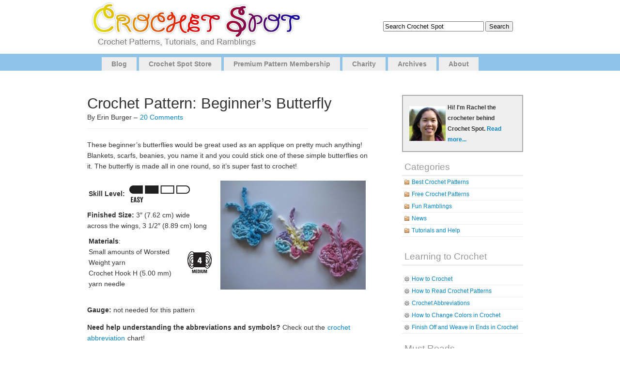

--- FILE ---
content_type: text/html; charset=UTF-8
request_url: https://www.crochetspot.com/crochet-pattern-beginners-butterfly/?replytocom=141260
body_size: 13465
content:
<!DOCTYPE html PUBLIC "-//W3C//DTD XHTML 1.0 Transitional//EN" "http://www.w3.org/TR/xhtml1/DTD/xhtml1-transitional.dtd">
<html xmlns="http://www.w3.org/1999/xhtml" lang="en-US">

<head profile="http://gmpg.org/xfn/11">
<meta http-equiv="Content-Type" content="text/html; charset=UTF-8" />

<title>Crochet Spot  &raquo; Blog Archive   &raquo; Crochet Pattern: Beginner&#8217;s Butterfly - Crochet Patterns, Tutorials and News </title>

<link rel="alternate" type="application/rss+xml" title="Crochet Spot RSS Feed" href="https://www.crochetspot.com/feed/" />
<link rel="pingback" href="https://www.crochetspot.com/xmlrpc.php" />
<script type="text/javascript" src="https://www.crochetspot.com/wp-content/themes/simplex/includes/js/suckerfish.js"></script>
<!--[if lt IE 7]>
    <script src="http://ie7-js.googlecode.com/svn/version/2.0(beta3)/IE7.js" type="text/javascript"></script>
<![endif]--> 
<link rel="stylesheet" href="https://www.crochetspot.com/wp-content/themes/simplex/style.css" type="text/css" media="screen" />

<link rel="stylesheet" href="https://www.crochetspot.com/wp-content/themes/simplex/print.css" type="text/css" media="print" />

<meta name='robots' content='max-image-preview:large, noindex, follow' />
<link rel="alternate" type="application/rss+xml" title="Crochet Spot &raquo; Crochet Pattern: Beginner&#8217;s Butterfly Comments Feed" href="https://www.crochetspot.com/crochet-pattern-beginners-butterfly/feed/" />
<script type="text/javascript">
window._wpemojiSettings = {"baseUrl":"https:\/\/s.w.org\/images\/core\/emoji\/14.0.0\/72x72\/","ext":".png","svgUrl":"https:\/\/s.w.org\/images\/core\/emoji\/14.0.0\/svg\/","svgExt":".svg","source":{"concatemoji":"https:\/\/www.crochetspot.com\/wp-includes\/js\/wp-emoji-release.min.js?ver=6.2.3"}};
/*! This file is auto-generated */
!function(e,a,t){var n,r,o,i=a.createElement("canvas"),p=i.getContext&&i.getContext("2d");function s(e,t){p.clearRect(0,0,i.width,i.height),p.fillText(e,0,0);e=i.toDataURL();return p.clearRect(0,0,i.width,i.height),p.fillText(t,0,0),e===i.toDataURL()}function c(e){var t=a.createElement("script");t.src=e,t.defer=t.type="text/javascript",a.getElementsByTagName("head")[0].appendChild(t)}for(o=Array("flag","emoji"),t.supports={everything:!0,everythingExceptFlag:!0},r=0;r<o.length;r++)t.supports[o[r]]=function(e){if(p&&p.fillText)switch(p.textBaseline="top",p.font="600 32px Arial",e){case"flag":return s("\ud83c\udff3\ufe0f\u200d\u26a7\ufe0f","\ud83c\udff3\ufe0f\u200b\u26a7\ufe0f")?!1:!s("\ud83c\uddfa\ud83c\uddf3","\ud83c\uddfa\u200b\ud83c\uddf3")&&!s("\ud83c\udff4\udb40\udc67\udb40\udc62\udb40\udc65\udb40\udc6e\udb40\udc67\udb40\udc7f","\ud83c\udff4\u200b\udb40\udc67\u200b\udb40\udc62\u200b\udb40\udc65\u200b\udb40\udc6e\u200b\udb40\udc67\u200b\udb40\udc7f");case"emoji":return!s("\ud83e\udef1\ud83c\udffb\u200d\ud83e\udef2\ud83c\udfff","\ud83e\udef1\ud83c\udffb\u200b\ud83e\udef2\ud83c\udfff")}return!1}(o[r]),t.supports.everything=t.supports.everything&&t.supports[o[r]],"flag"!==o[r]&&(t.supports.everythingExceptFlag=t.supports.everythingExceptFlag&&t.supports[o[r]]);t.supports.everythingExceptFlag=t.supports.everythingExceptFlag&&!t.supports.flag,t.DOMReady=!1,t.readyCallback=function(){t.DOMReady=!0},t.supports.everything||(n=function(){t.readyCallback()},a.addEventListener?(a.addEventListener("DOMContentLoaded",n,!1),e.addEventListener("load",n,!1)):(e.attachEvent("onload",n),a.attachEvent("onreadystatechange",function(){"complete"===a.readyState&&t.readyCallback()})),(e=t.source||{}).concatemoji?c(e.concatemoji):e.wpemoji&&e.twemoji&&(c(e.twemoji),c(e.wpemoji)))}(window,document,window._wpemojiSettings);
</script>
<style type="text/css">
img.wp-smiley,
img.emoji {
	display: inline !important;
	border: none !important;
	box-shadow: none !important;
	height: 1em !important;
	width: 1em !important;
	margin: 0 0.07em !important;
	vertical-align: -0.1em !important;
	background: none !important;
	padding: 0 !important;
}
</style>
	<link rel='stylesheet' id='wp-block-library-css' href='https://www.crochetspot.com/wp-includes/css/dist/block-library/style.min.css?ver=6.2.3' type='text/css' media='all' />
<link rel='stylesheet' id='classic-theme-styles-css' href='https://www.crochetspot.com/wp-includes/css/classic-themes.min.css?ver=6.2.3' type='text/css' media='all' />
<style id='global-styles-inline-css' type='text/css'>
body{--wp--preset--color--black: #000000;--wp--preset--color--cyan-bluish-gray: #abb8c3;--wp--preset--color--white: #ffffff;--wp--preset--color--pale-pink: #f78da7;--wp--preset--color--vivid-red: #cf2e2e;--wp--preset--color--luminous-vivid-orange: #ff6900;--wp--preset--color--luminous-vivid-amber: #fcb900;--wp--preset--color--light-green-cyan: #7bdcb5;--wp--preset--color--vivid-green-cyan: #00d084;--wp--preset--color--pale-cyan-blue: #8ed1fc;--wp--preset--color--vivid-cyan-blue: #0693e3;--wp--preset--color--vivid-purple: #9b51e0;--wp--preset--gradient--vivid-cyan-blue-to-vivid-purple: linear-gradient(135deg,rgba(6,147,227,1) 0%,rgb(155,81,224) 100%);--wp--preset--gradient--light-green-cyan-to-vivid-green-cyan: linear-gradient(135deg,rgb(122,220,180) 0%,rgb(0,208,130) 100%);--wp--preset--gradient--luminous-vivid-amber-to-luminous-vivid-orange: linear-gradient(135deg,rgba(252,185,0,1) 0%,rgba(255,105,0,1) 100%);--wp--preset--gradient--luminous-vivid-orange-to-vivid-red: linear-gradient(135deg,rgba(255,105,0,1) 0%,rgb(207,46,46) 100%);--wp--preset--gradient--very-light-gray-to-cyan-bluish-gray: linear-gradient(135deg,rgb(238,238,238) 0%,rgb(169,184,195) 100%);--wp--preset--gradient--cool-to-warm-spectrum: linear-gradient(135deg,rgb(74,234,220) 0%,rgb(151,120,209) 20%,rgb(207,42,186) 40%,rgb(238,44,130) 60%,rgb(251,105,98) 80%,rgb(254,248,76) 100%);--wp--preset--gradient--blush-light-purple: linear-gradient(135deg,rgb(255,206,236) 0%,rgb(152,150,240) 100%);--wp--preset--gradient--blush-bordeaux: linear-gradient(135deg,rgb(254,205,165) 0%,rgb(254,45,45) 50%,rgb(107,0,62) 100%);--wp--preset--gradient--luminous-dusk: linear-gradient(135deg,rgb(255,203,112) 0%,rgb(199,81,192) 50%,rgb(65,88,208) 100%);--wp--preset--gradient--pale-ocean: linear-gradient(135deg,rgb(255,245,203) 0%,rgb(182,227,212) 50%,rgb(51,167,181) 100%);--wp--preset--gradient--electric-grass: linear-gradient(135deg,rgb(202,248,128) 0%,rgb(113,206,126) 100%);--wp--preset--gradient--midnight: linear-gradient(135deg,rgb(2,3,129) 0%,rgb(40,116,252) 100%);--wp--preset--duotone--dark-grayscale: url('#wp-duotone-dark-grayscale');--wp--preset--duotone--grayscale: url('#wp-duotone-grayscale');--wp--preset--duotone--purple-yellow: url('#wp-duotone-purple-yellow');--wp--preset--duotone--blue-red: url('#wp-duotone-blue-red');--wp--preset--duotone--midnight: url('#wp-duotone-midnight');--wp--preset--duotone--magenta-yellow: url('#wp-duotone-magenta-yellow');--wp--preset--duotone--purple-green: url('#wp-duotone-purple-green');--wp--preset--duotone--blue-orange: url('#wp-duotone-blue-orange');--wp--preset--font-size--small: 13px;--wp--preset--font-size--medium: 20px;--wp--preset--font-size--large: 36px;--wp--preset--font-size--x-large: 42px;--wp--preset--spacing--20: 0.44rem;--wp--preset--spacing--30: 0.67rem;--wp--preset--spacing--40: 1rem;--wp--preset--spacing--50: 1.5rem;--wp--preset--spacing--60: 2.25rem;--wp--preset--spacing--70: 3.38rem;--wp--preset--spacing--80: 5.06rem;--wp--preset--shadow--natural: 6px 6px 9px rgba(0, 0, 0, 0.2);--wp--preset--shadow--deep: 12px 12px 50px rgba(0, 0, 0, 0.4);--wp--preset--shadow--sharp: 6px 6px 0px rgba(0, 0, 0, 0.2);--wp--preset--shadow--outlined: 6px 6px 0px -3px rgba(255, 255, 255, 1), 6px 6px rgba(0, 0, 0, 1);--wp--preset--shadow--crisp: 6px 6px 0px rgba(0, 0, 0, 1);}:where(.is-layout-flex){gap: 0.5em;}body .is-layout-flow > .alignleft{float: left;margin-inline-start: 0;margin-inline-end: 2em;}body .is-layout-flow > .alignright{float: right;margin-inline-start: 2em;margin-inline-end: 0;}body .is-layout-flow > .aligncenter{margin-left: auto !important;margin-right: auto !important;}body .is-layout-constrained > .alignleft{float: left;margin-inline-start: 0;margin-inline-end: 2em;}body .is-layout-constrained > .alignright{float: right;margin-inline-start: 2em;margin-inline-end: 0;}body .is-layout-constrained > .aligncenter{margin-left: auto !important;margin-right: auto !important;}body .is-layout-constrained > :where(:not(.alignleft):not(.alignright):not(.alignfull)){max-width: var(--wp--style--global--content-size);margin-left: auto !important;margin-right: auto !important;}body .is-layout-constrained > .alignwide{max-width: var(--wp--style--global--wide-size);}body .is-layout-flex{display: flex;}body .is-layout-flex{flex-wrap: wrap;align-items: center;}body .is-layout-flex > *{margin: 0;}:where(.wp-block-columns.is-layout-flex){gap: 2em;}.has-black-color{color: var(--wp--preset--color--black) !important;}.has-cyan-bluish-gray-color{color: var(--wp--preset--color--cyan-bluish-gray) !important;}.has-white-color{color: var(--wp--preset--color--white) !important;}.has-pale-pink-color{color: var(--wp--preset--color--pale-pink) !important;}.has-vivid-red-color{color: var(--wp--preset--color--vivid-red) !important;}.has-luminous-vivid-orange-color{color: var(--wp--preset--color--luminous-vivid-orange) !important;}.has-luminous-vivid-amber-color{color: var(--wp--preset--color--luminous-vivid-amber) !important;}.has-light-green-cyan-color{color: var(--wp--preset--color--light-green-cyan) !important;}.has-vivid-green-cyan-color{color: var(--wp--preset--color--vivid-green-cyan) !important;}.has-pale-cyan-blue-color{color: var(--wp--preset--color--pale-cyan-blue) !important;}.has-vivid-cyan-blue-color{color: var(--wp--preset--color--vivid-cyan-blue) !important;}.has-vivid-purple-color{color: var(--wp--preset--color--vivid-purple) !important;}.has-black-background-color{background-color: var(--wp--preset--color--black) !important;}.has-cyan-bluish-gray-background-color{background-color: var(--wp--preset--color--cyan-bluish-gray) !important;}.has-white-background-color{background-color: var(--wp--preset--color--white) !important;}.has-pale-pink-background-color{background-color: var(--wp--preset--color--pale-pink) !important;}.has-vivid-red-background-color{background-color: var(--wp--preset--color--vivid-red) !important;}.has-luminous-vivid-orange-background-color{background-color: var(--wp--preset--color--luminous-vivid-orange) !important;}.has-luminous-vivid-amber-background-color{background-color: var(--wp--preset--color--luminous-vivid-amber) !important;}.has-light-green-cyan-background-color{background-color: var(--wp--preset--color--light-green-cyan) !important;}.has-vivid-green-cyan-background-color{background-color: var(--wp--preset--color--vivid-green-cyan) !important;}.has-pale-cyan-blue-background-color{background-color: var(--wp--preset--color--pale-cyan-blue) !important;}.has-vivid-cyan-blue-background-color{background-color: var(--wp--preset--color--vivid-cyan-blue) !important;}.has-vivid-purple-background-color{background-color: var(--wp--preset--color--vivid-purple) !important;}.has-black-border-color{border-color: var(--wp--preset--color--black) !important;}.has-cyan-bluish-gray-border-color{border-color: var(--wp--preset--color--cyan-bluish-gray) !important;}.has-white-border-color{border-color: var(--wp--preset--color--white) !important;}.has-pale-pink-border-color{border-color: var(--wp--preset--color--pale-pink) !important;}.has-vivid-red-border-color{border-color: var(--wp--preset--color--vivid-red) !important;}.has-luminous-vivid-orange-border-color{border-color: var(--wp--preset--color--luminous-vivid-orange) !important;}.has-luminous-vivid-amber-border-color{border-color: var(--wp--preset--color--luminous-vivid-amber) !important;}.has-light-green-cyan-border-color{border-color: var(--wp--preset--color--light-green-cyan) !important;}.has-vivid-green-cyan-border-color{border-color: var(--wp--preset--color--vivid-green-cyan) !important;}.has-pale-cyan-blue-border-color{border-color: var(--wp--preset--color--pale-cyan-blue) !important;}.has-vivid-cyan-blue-border-color{border-color: var(--wp--preset--color--vivid-cyan-blue) !important;}.has-vivid-purple-border-color{border-color: var(--wp--preset--color--vivid-purple) !important;}.has-vivid-cyan-blue-to-vivid-purple-gradient-background{background: var(--wp--preset--gradient--vivid-cyan-blue-to-vivid-purple) !important;}.has-light-green-cyan-to-vivid-green-cyan-gradient-background{background: var(--wp--preset--gradient--light-green-cyan-to-vivid-green-cyan) !important;}.has-luminous-vivid-amber-to-luminous-vivid-orange-gradient-background{background: var(--wp--preset--gradient--luminous-vivid-amber-to-luminous-vivid-orange) !important;}.has-luminous-vivid-orange-to-vivid-red-gradient-background{background: var(--wp--preset--gradient--luminous-vivid-orange-to-vivid-red) !important;}.has-very-light-gray-to-cyan-bluish-gray-gradient-background{background: var(--wp--preset--gradient--very-light-gray-to-cyan-bluish-gray) !important;}.has-cool-to-warm-spectrum-gradient-background{background: var(--wp--preset--gradient--cool-to-warm-spectrum) !important;}.has-blush-light-purple-gradient-background{background: var(--wp--preset--gradient--blush-light-purple) !important;}.has-blush-bordeaux-gradient-background{background: var(--wp--preset--gradient--blush-bordeaux) !important;}.has-luminous-dusk-gradient-background{background: var(--wp--preset--gradient--luminous-dusk) !important;}.has-pale-ocean-gradient-background{background: var(--wp--preset--gradient--pale-ocean) !important;}.has-electric-grass-gradient-background{background: var(--wp--preset--gradient--electric-grass) !important;}.has-midnight-gradient-background{background: var(--wp--preset--gradient--midnight) !important;}.has-small-font-size{font-size: var(--wp--preset--font-size--small) !important;}.has-medium-font-size{font-size: var(--wp--preset--font-size--medium) !important;}.has-large-font-size{font-size: var(--wp--preset--font-size--large) !important;}.has-x-large-font-size{font-size: var(--wp--preset--font-size--x-large) !important;}
.wp-block-navigation a:where(:not(.wp-element-button)){color: inherit;}
:where(.wp-block-columns.is-layout-flex){gap: 2em;}
.wp-block-pullquote{font-size: 1.5em;line-height: 1.6;}
</style>
<link rel='stylesheet' id='st-widget-css' href='https://www.crochetspot.com/wp-content/plugins/share-this/css/style.css?ver=6.2.3' type='text/css' media='all' />
<script type='text/javascript' src='https://www.crochetspot.com/wp-includes/js/jquery/jquery.min.js?ver=3.6.4' id='jquery-core-js'></script>
<script type='text/javascript' src='https://www.crochetspot.com/wp-includes/js/jquery/jquery-migrate.min.js?ver=3.4.0' id='jquery-migrate-js'></script>
<link rel="https://api.w.org/" href="https://www.crochetspot.com/wp-json/" /><link rel="alternate" type="application/json" href="https://www.crochetspot.com/wp-json/wp/v2/posts/10531" /><link rel="EditURI" type="application/rsd+xml" title="RSD" href="https://www.crochetspot.com/xmlrpc.php?rsd" />
<link rel="wlwmanifest" type="application/wlwmanifest+xml" href="https://www.crochetspot.com/wp-includes/wlwmanifest.xml" />
<meta name="generator" content="WordPress 6.2.3" />
<link rel="canonical" href="https://www.crochetspot.com/crochet-pattern-beginners-butterfly/" />
<link rel='shortlink' href='https://www.crochetspot.com/?p=10531' />
<link rel="alternate" type="application/json+oembed" href="https://www.crochetspot.com/wp-json/oembed/1.0/embed?url=https%3A%2F%2Fwww.crochetspot.com%2Fcrochet-pattern-beginners-butterfly%2F" />
<link rel="alternate" type="text/xml+oembed" href="https://www.crochetspot.com/wp-json/oembed/1.0/embed?url=https%3A%2F%2Fwww.crochetspot.com%2Fcrochet-pattern-beginners-butterfly%2F&#038;format=xml" />
<script charset="utf-8" type="text/javascript">var switchTo5x=false;</script>
<script charset="utf-8" type="text/javascript" id="st_insights_js" src="https://ws.sharethis.com/button/buttons.js?publisher=wp.af1bd881-2dd8-4c47-9e4b-ccc39bb6c099&amp;product=sharethis-wordpress"></script>
<script charset="utf-8" type="text/javascript">stLight.options({"publisher":"wp.af1bd881-2dd8-4c47-9e4b-ccc39bb6c099"});var st_type="wordpress4.7.4";</script>
<link href="https://www.crochetspot.com/wp-content/themes/simplex/css/default.css" rel="stylesheet" type="text/css" />

	<!-- Clean Archives Reloaded v3.2.0 | http://www.viper007bond.com/wordpress-plugins/clean-archives-reloaded/ -->
	<style type="text/css">.car-collapse .car-yearmonth { cursor: s-resize; } </style>
	<script type="text/javascript">
		/* <![CDATA[ */
			jQuery(document).ready(function() {
				jQuery('.car-collapse').find('.car-monthlisting').hide();
				jQuery('.car-collapse').find('.car-monthlisting:first').show();
				jQuery('.car-collapse').find('.car-yearmonth').click(function() {
					jQuery(this).next('ul').slideToggle('fast');
				});
				jQuery('.car-collapse').find('.car-toggler').click(function() {
					if ( 'Expand All' == jQuery(this).text() ) {
						jQuery(this).parent('.car-container').find('.car-monthlisting').show();
						jQuery(this).text('Collapse All');
					}
					else {
						jQuery(this).parent('.car-container').find('.car-monthlisting').hide();
						jQuery(this).text('Expand All');
					}
					return false;
				});
			});
		/* ]]> */
	</script>

<!--[if lte IE 7]>
<link rel="stylesheet" type="text/css" href="https://www.crochetspot.com/wp-content/themes/simplex/ie.css" />
<![endif]-->
</head>
<body>


<div id="page">
<div id="header">

<table width="960" align="center" cellpadding="0" cellspacing="0"><tr><td>
	<div id="headerimg">		
        <a href="https://www.crochetspot.com/"><img src="/images/header.jpg" border="0" style="padding-left:25px"> </a>
<h1><a href="https://www.crochetspot.com/"></a></h1>

        <span class="description"></span>        
        <div id="searchdiv"></div>        
	</div>
</td><td align="center">


<form method="get" id="searchform" action="https://www.crochetspot.com/">
<label class="hidden" for="s">Search for:</label>
<div><input type="text" value="Search Crochet Spot" name="s" style="width:200px;" onfocus="if (this.value=='Search Crochet Spot') {this.value='';}" onblur="if (this.value=='') {this.value=='Search Crochet Spot'}"/>
<input type="submit"  value="Search" />
</div>
</form>


</td></tr></table>


</div>

<div id="pagemenu">
    <ul id="page-list"  class="clearfix">
<li class="page_item page-item-2"><a href="//www.crochetspot.com" title="Blog">Blog</a></li>
<li class="page_item page-item-2"><a href="//www.crochetspot.com/store/" title="Crochet Spot Store">Crochet Spot Store</a></li>
<li class="page_item page-item-2"><a href="//www.crochetspot.com/premium-pattern-membership/" title="Premium Pattern Membership">Premium Pattern Membership</a></li>
<li class="page_item page-item-2"><a href="//www.crochetspot.com/charity/" title="Charity">Charity</a></li>
<li class="page_item page-item-2"><a href="//www.crochetspot.com/archives/" title="Charity">Archives</a></li>
<li class="page_item page-item-2"><a href="//www.crochetspot.com/about/" title="About">About</a></li>
</ul>    
</div>


<hr /><div id="main">
	<div id="content" class="narrowcolumn">

	
		<div class="post" id="post-10531">
			<h2>Crochet Pattern: Beginner&#8217;s Butterfly</h2>
By Erin Burger &ndash; <a href="https://www.crochetspot.com/crochet-pattern-beginners-butterfly/#comments">20 Comments</a>  

			<div class="entry">
				<p>These beginner&#8217;s butterflies would be great used as an applique on pretty much anything! Blankets, scarfs, beanies, you name it and you could stick one of these simple butterflies on it.  The butterfly is made all in one round, so it&#8217;s super fast to crochet!</p>
<p><img decoding="async" src="//www.crochetspot.com/wp-content/uploads/2011/04/053-300x225.jpg" alt="" title="Beginner&#039;s Butterfly" width="300" height="225" class="alignright size-medium wp-image-10533" srcset="https://www.crochetspot.com/wp-content/uploads/2011/04/053-300x225.jpg 300w, https://www.crochetspot.com/wp-content/uploads/2011/04/053-1024x768.jpg 1024w, https://www.crochetspot.com/wp-content/uploads/2011/04/053.jpg 1600w" sizes="(max-width: 300px) 100vw, 300px" /></p>
<table border="0">
<tbody>
<tr>
<td><strong>Skill Level: </strong></td>
<td width="130"><img decoding="async" loading="lazy" class="aligncenter" src="//www.crochetspot.com/wp-content/uploads/2009/02/02-easysmall.jpg" alt="crochet skill level intermediate" width="125" height="35" /></td>
</tr>
</tbody>
</table>
<p><strong>Finished Size:</strong> 3&#8243; (7.62 cm) wide across the wings, 3 1/2&#8243; (8.89 cm) long </p>
<table border="0">
<tbody>
<tr>
<td><strong>Materials</strong>:<br />
Small amounts of Worsted Weight yarn<br />
Crochet Hook H (5.00 mm)<br />
yarn needle</td>
<td width="50"><img decoding="async" loading="lazy" class="alignnone size-full wp-image-84" src="//www.crochetspot.com/wp-content/uploads/2009/04/4-mediumsmall.jpg" alt="" width="50" height="45" /></td>
</tr>
</tbody>
</table>
<p><span id="more-10531"></span><br />
<strong>Gauge:</strong> not needed for this pattern</p>
<p><strong>Need help understanding the abbreviations and symbols? </strong>Check out the <a href="//www.crochetspot.com/crochet-abbreviations/" target="_blank">crochet abbreviation</a> chart! <strong> </strong></p>
<p><strong>Crochet Pattern:</strong> Beginner&#8217;s Butterfly</p>
<p>Make 2</p>
<p>Round 1: ch 4, join with sl sl to first ch to form ring, ch 3, 3 tr into ring, ch 3, sl st into ring, ch 2, 2 dc into ring, ch 2, sl st into ring, sc in next st from hook and in next 4 sts up center of butterfly, ch 5, break off.</p>
<p>Finishing: Holding the two wings together whip stitch (see <a href="//www.crochetspot.com/how-to-whip-stitch-in-crochet/">How to Whip stitch in Crochet</a> for more info) them together starting at the bottom and ending before<br />
the &#8216;antennae&#8217; begins.</p>
<p>Have any questions or comments on this pattern? Please comment away! </p>
<p class="no-break"><span class='st_fblike_large' st_title='Crochet Pattern: Beginner&#8217;s Butterfly' st_url='https://www.crochetspot.com/crochet-pattern-beginners-butterfly/'></span><span class='st_facebook_large' st_title='Crochet Pattern: Beginner&#8217;s Butterfly' st_url='https://www.crochetspot.com/crochet-pattern-beginners-butterfly/'></span><span st_via='CrochetSpot' st_username='CrochetSpot' class='st_twitter_large' st_title='Crochet Pattern: Beginner&#8217;s Butterfly' st_url='https://www.crochetspot.com/crochet-pattern-beginners-butterfly/'></span><span class='st_pinterest_large' st_title='Crochet Pattern: Beginner&#8217;s Butterfly' st_url='https://www.crochetspot.com/crochet-pattern-beginners-butterfly/'></span><span class='st_email_large' st_title='Crochet Pattern: Beginner&#8217;s Butterfly' st_url='https://www.crochetspot.com/crochet-pattern-beginners-butterfly/'></span><span class='st_print_large' st_title='Crochet Pattern: Beginner&#8217;s Butterfly' st_url='https://www.crochetspot.com/crochet-pattern-beginners-butterfly/'></span></p>
								
				<p class="postmetadata2">
					<small>
						This entry was posted
												on Thursday, April 21st, 2011 at 1:00 PM by Erin Burger						and is filed under <a href="https://www.crochetspot.com/category/free-crochet-patterns/" rel="category tag">Free Crochet Patterns</a>.
						You can follow any responses to this entry through the <a href="https://www.crochetspot.com/crochet-pattern-beginners-butterfly/feed/">RSS 2.0</a> feed.

													You can <a href="#respond">leave a response</a>, or <a href="https://www.crochetspot.com/crochet-pattern-beginners-butterfly/trackback/" rel="trackback">trackback</a> from your own site.

						
					</small>
				</p>

			</div>
            
		</div>
        <h3>Similar Posts</h3>
<ul><li><a href="https://www.crochetspot.com/crochet-pattern-butterfly-net-wristers/" rel="bookmark" title="April 17, 2012">Crochet Pattern: Butterfly Net Wristers</a></li>

<li><a href="https://www.crochetspot.com/crochet-pattern-gracie-the-butterfly/" rel="bookmark" title="December 1, 2013">Crochet Pattern: Gracie the Butterfly</a></li>

<li><a href="https://www.crochetspot.com/crochet-pattern-longing-for-spring-doily/" rel="bookmark" title="February 13, 2011">Crochet Pattern: Longing for Spring Doily</a></li>

<li><a href="https://www.crochetspot.com/crochet-pattern-butterfly/" rel="bookmark" title="March 27, 2012">Crochet Pattern: Butterfly</a></li>

<li><a href="https://www.crochetspot.com/crochet-pattern-bow-tie-quilt-block/" rel="bookmark" title="April 5, 2012">Crochet Pattern: Bow Tie Quilt Block</a></li>
</ul><!-- Similar Posts took 47.164 ms -->
	
<!-- You can start editing here. -->

	<h3 id="comments">20 Comments</h3>

	<ol class="commentlist">
			<li class="comment even thread-even depth-1 parent" id="comment-141162">
				<div id="div-comment-141162" class="comment-body">
				<div class="comment-author vcard">
			<img alt='' src='https://secure.gravatar.com/avatar/ad7c097236398b39552a878e2bb1d049?s=32&#038;d=mm&#038;r=g' srcset='https://secure.gravatar.com/avatar/ad7c097236398b39552a878e2bb1d049?s=64&#038;d=mm&#038;r=g 2x' class='avatar avatar-32 photo' height='32' width='32' loading='lazy' decoding='async'/>			<cite class="fn">Gina</cite> <span class="says">says:</span>		</div>
		
		<div class="comment-meta commentmetadata">
			<a href="https://www.crochetspot.com/crochet-pattern-beginners-butterfly/#comment-141162">April 21, 2011 at 1:54 PM</a>		</div>

		<p>How do u do a tr stitch?</p>

		<div class="reply"><a rel='nofollow' class='comment-reply-link' href='https://www.crochetspot.com/crochet-pattern-beginners-butterfly/?replytocom=141162#respond' data-commentid="141162" data-postid="10531" data-belowelement="div-comment-141162" data-respondelement="respond" data-replyto="Reply to Gina" aria-label='Reply to Gina'>Reply</a></div>
				</div>
				<ul class="children">
		<li class="comment byuser comment-author-admin odd alt depth-2" id="comment-141260">
				<div id="div-comment-141260" class="comment-body">
				<div class="comment-author vcard">
			<img alt='' src='https://secure.gravatar.com/avatar/e66a3891769a663f17dd805f0a99d2d8?s=32&#038;d=mm&#038;r=g' srcset='https://secure.gravatar.com/avatar/e66a3891769a663f17dd805f0a99d2d8?s=64&#038;d=mm&#038;r=g 2x' class='avatar avatar-32 photo' height='32' width='32' loading='lazy' decoding='async'/>			<cite class="fn"><a href="http://crochetspot.com" class="url" rel="ugc external nofollow">Rachel</a></cite> <span class="says">says:</span>		</div>
		
		<div class="comment-meta commentmetadata">
			<a href="https://www.crochetspot.com/crochet-pattern-beginners-butterfly/#comment-141260">April 21, 2011 at 4:49 PM</a>		</div>

		<p>Gina, here&#8217;s a link to the tutorial: <a href="https://www.crochetspot.com/how-to-crochet-treble-crochet-stitches-tr/" rel="nofollow">How to Crochet: Treble Crochet Stitches (tr)</a></p>

		<div class="reply"><a rel='nofollow' class='comment-reply-link' href='https://www.crochetspot.com/crochet-pattern-beginners-butterfly/?replytocom=141260#respond' data-commentid="141260" data-postid="10531" data-belowelement="div-comment-141260" data-respondelement="respond" data-replyto="Reply to Rachel" aria-label='Reply to Rachel'>Reply</a></div>
				</div>
				</li><!-- #comment-## -->
</ul><!-- .children -->
</li><!-- #comment-## -->
		<li class="comment even thread-odd thread-alt depth-1" id="comment-141312">
				<div id="div-comment-141312" class="comment-body">
				<div class="comment-author vcard">
			<img alt='' src='https://secure.gravatar.com/avatar/2df20daa214f679669105bdeeca607d2?s=32&#038;d=mm&#038;r=g' srcset='https://secure.gravatar.com/avatar/2df20daa214f679669105bdeeca607d2?s=64&#038;d=mm&#038;r=g 2x' class='avatar avatar-32 photo' height='32' width='32' loading='lazy' decoding='async'/>			<cite class="fn"><a href="https://sosaje.blogspot.com" class="url" rel="ugc external nofollow">SoSaje</a></cite> <span class="says">says:</span>		</div>
		
		<div class="comment-meta commentmetadata">
			<a href="https://www.crochetspot.com/crochet-pattern-beginners-butterfly/#comment-141312">April 21, 2011 at 6:07 PM</a>		</div>

		<p>Cute!!!!  I&#8217;m working on a baby blanket that I wasn&#8217;t just super-in-love with.  Kinda bland and blah &#8230; no more!!!  🙂</p>

		<div class="reply"><a rel='nofollow' class='comment-reply-link' href='https://www.crochetspot.com/crochet-pattern-beginners-butterfly/?replytocom=141312#respond' data-commentid="141312" data-postid="10531" data-belowelement="div-comment-141312" data-respondelement="respond" data-replyto="Reply to SoSaje" aria-label='Reply to SoSaje'>Reply</a></div>
				</div>
				</li><!-- #comment-## -->
		<li class="comment odd alt thread-even depth-1" id="comment-141362">
				<div id="div-comment-141362" class="comment-body">
				<div class="comment-author vcard">
			<img alt='' src='https://secure.gravatar.com/avatar/a58f730aba7f29b8573fa8250ed5fe34?s=32&#038;d=mm&#038;r=g' srcset='https://secure.gravatar.com/avatar/a58f730aba7f29b8573fa8250ed5fe34?s=64&#038;d=mm&#038;r=g 2x' class='avatar avatar-32 photo' height='32' width='32' loading='lazy' decoding='async'/>			<cite class="fn">Jess</cite> <span class="says">says:</span>		</div>
		
		<div class="comment-meta commentmetadata">
			<a href="https://www.crochetspot.com/crochet-pattern-beginners-butterfly/#comment-141362">April 21, 2011 at 8:01 PM</a>		</div>

		<p>aaw so cute&#8230;I haven&#8217;t really been crocheting a lot I have so many unfinished projects and work in progress&#8217;s just can&#8217;t seem to finish 🙁 saddens me.</p>

		<div class="reply"><a rel='nofollow' class='comment-reply-link' href='https://www.crochetspot.com/crochet-pattern-beginners-butterfly/?replytocom=141362#respond' data-commentid="141362" data-postid="10531" data-belowelement="div-comment-141362" data-respondelement="respond" data-replyto="Reply to Jess" aria-label='Reply to Jess'>Reply</a></div>
				</div>
				</li><!-- #comment-## -->
		<li class="comment even thread-odd thread-alt depth-1" id="comment-141378">
				<div id="div-comment-141378" class="comment-body">
				<div class="comment-author vcard">
			<img alt='' src='https://secure.gravatar.com/avatar/979d6b445cbcaea6e2794fbb4c3a9217?s=32&#038;d=mm&#038;r=g' srcset='https://secure.gravatar.com/avatar/979d6b445cbcaea6e2794fbb4c3a9217?s=64&#038;d=mm&#038;r=g 2x' class='avatar avatar-32 photo' height='32' width='32' loading='lazy' decoding='async'/>			<cite class="fn"><a href="https://lorianns-crochet-and-tatting-etc-blog.blogspot.com/" class="url" rel="ugc external nofollow">Lori</a></cite> <span class="says">says:</span>		</div>
		
		<div class="comment-meta commentmetadata">
			<a href="https://www.crochetspot.com/crochet-pattern-beginners-butterfly/#comment-141378">April 21, 2011 at 8:44 PM</a>		</div>

		<p>How adorable!  Thank you, Rachel!</p>

		<div class="reply"><a rel='nofollow' class='comment-reply-link' href='https://www.crochetspot.com/crochet-pattern-beginners-butterfly/?replytocom=141378#respond' data-commentid="141378" data-postid="10531" data-belowelement="div-comment-141378" data-respondelement="respond" data-replyto="Reply to Lori" aria-label='Reply to Lori'>Reply</a></div>
				</div>
				</li><!-- #comment-## -->
		<li class="comment odd alt thread-even depth-1" id="comment-141473">
				<div id="div-comment-141473" class="comment-body">
				<div class="comment-author vcard">
			<img alt='' src='https://secure.gravatar.com/avatar/29a26bc5e93f685c16e3880e8664fac5?s=32&#038;d=mm&#038;r=g' srcset='https://secure.gravatar.com/avatar/29a26bc5e93f685c16e3880e8664fac5?s=64&#038;d=mm&#038;r=g 2x' class='avatar avatar-32 photo' height='32' width='32' loading='lazy' decoding='async'/>			<cite class="fn">knittinfiasco</cite> <span class="says">says:</span>		</div>
		
		<div class="comment-meta commentmetadata">
			<a href="https://www.crochetspot.com/crochet-pattern-beginners-butterfly/#comment-141473">April 22, 2011 at 12:19 AM</a>		</div>

		<p>What yarn did you use for the middle one? Pretty!</p>

		<div class="reply"><a rel='nofollow' class='comment-reply-link' href='https://www.crochetspot.com/crochet-pattern-beginners-butterfly/?replytocom=141473#respond' data-commentid="141473" data-postid="10531" data-belowelement="div-comment-141473" data-respondelement="respond" data-replyto="Reply to knittinfiasco" aria-label='Reply to knittinfiasco'>Reply</a></div>
				</div>
				</li><!-- #comment-## -->
		<li class="comment even thread-odd thread-alt depth-1" id="comment-143337">
				<div id="div-comment-143337" class="comment-body">
				<div class="comment-author vcard">
			<img alt='' src='https://secure.gravatar.com/avatar/e2b2f19af2d45d7f9f70a407fbe85f36?s=32&#038;d=mm&#038;r=g' srcset='https://secure.gravatar.com/avatar/e2b2f19af2d45d7f9f70a407fbe85f36?s=64&#038;d=mm&#038;r=g 2x' class='avatar avatar-32 photo' height='32' width='32' loading='lazy' decoding='async'/>			<cite class="fn"><a href="https://kobedaisy.blogspot.com" class="url" rel="ugc external nofollow">Nancy</a></cite> <span class="says">says:</span>		</div>
		
		<div class="comment-meta commentmetadata">
			<a href="https://www.crochetspot.com/crochet-pattern-beginners-butterfly/#comment-143337">April 25, 2011 at 1:30 PM</a>		</div>

		<p>Love these sweet butterflies!  I&#8217;ll be attaching these to barrettes for a baby I know.  Thanks so much for the pattern!</p>

		<div class="reply"><a rel='nofollow' class='comment-reply-link' href='https://www.crochetspot.com/crochet-pattern-beginners-butterfly/?replytocom=143337#respond' data-commentid="143337" data-postid="10531" data-belowelement="div-comment-143337" data-respondelement="respond" data-replyto="Reply to Nancy" aria-label='Reply to Nancy'>Reply</a></div>
				</div>
				</li><!-- #comment-## -->
		<li class="comment odd alt thread-even depth-1" id="comment-143425">
				<div id="div-comment-143425" class="comment-body">
				<div class="comment-author vcard">
			<img alt='' src='https://secure.gravatar.com/avatar/2103feac904a2291b2d0b1ba7ee964d0?s=32&#038;d=mm&#038;r=g' srcset='https://secure.gravatar.com/avatar/2103feac904a2291b2d0b1ba7ee964d0?s=64&#038;d=mm&#038;r=g 2x' class='avatar avatar-32 photo' height='32' width='32' loading='lazy' decoding='async'/>			<cite class="fn"><a href="http://yahoo" class="url" rel="ugc external nofollow">Barb</a></cite> <span class="says">says:</span>		</div>
		
		<div class="comment-meta commentmetadata">
			<a href="https://www.crochetspot.com/crochet-pattern-beginners-butterfly/#comment-143425">April 25, 2011 at 5:51 PM</a>		</div>

		<p>so cute.  Would be cute to do for hair ornaments.  Happy Spring!</p>

		<div class="reply"><a rel='nofollow' class='comment-reply-link' href='https://www.crochetspot.com/crochet-pattern-beginners-butterfly/?replytocom=143425#respond' data-commentid="143425" data-postid="10531" data-belowelement="div-comment-143425" data-respondelement="respond" data-replyto="Reply to Barb" aria-label='Reply to Barb'>Reply</a></div>
				</div>
				</li><!-- #comment-## -->
		<li class="comment even thread-odd thread-alt depth-1" id="comment-143444">
				<div id="div-comment-143444" class="comment-body">
				<div class="comment-author vcard">
			<img alt='' src='https://secure.gravatar.com/avatar/f583452c0cefc532c587753f7e4f9f4e?s=32&#038;d=mm&#038;r=g' srcset='https://secure.gravatar.com/avatar/f583452c0cefc532c587753f7e4f9f4e?s=64&#038;d=mm&#038;r=g 2x' class='avatar avatar-32 photo' height='32' width='32' loading='lazy' decoding='async'/>			<cite class="fn">jean</cite> <span class="says">says:</span>		</div>
		
		<div class="comment-meta commentmetadata">
			<a href="https://www.crochetspot.com/crochet-pattern-beginners-butterfly/#comment-143444">April 25, 2011 at 6:48 PM</a>		</div>

		<p>I did not get this at all.  Mine did not look anything like the picture, just a mess.  Where is this stitch    &#8220;sc in next st from hook&#8221;  when you are crocheting everything into the ring?  Do you have a video turtorial?</p>

		<div class="reply"><a rel='nofollow' class='comment-reply-link' href='https://www.crochetspot.com/crochet-pattern-beginners-butterfly/?replytocom=143444#respond' data-commentid="143444" data-postid="10531" data-belowelement="div-comment-143444" data-respondelement="respond" data-replyto="Reply to jean" aria-label='Reply to jean'>Reply</a></div>
				</div>
				</li><!-- #comment-## -->
		<li class="comment odd alt thread-even depth-1" id="comment-144445">
				<div id="div-comment-144445" class="comment-body">
				<div class="comment-author vcard">
			<img alt='' src='https://secure.gravatar.com/avatar/e60963d061383642e8b7ccc9623b8c9d?s=32&#038;d=mm&#038;r=g' srcset='https://secure.gravatar.com/avatar/e60963d061383642e8b7ccc9623b8c9d?s=64&#038;d=mm&#038;r=g 2x' class='avatar avatar-32 photo' height='32' width='32' loading='lazy' decoding='async'/>			<cite class="fn">jenni</cite> <span class="says">says:</span>		</div>
		
		<div class="comment-meta commentmetadata">
			<a href="https://www.crochetspot.com/crochet-pattern-beginners-butterfly/#comment-144445">April 27, 2011 at 9:32 AM</a>		</div>

		<p>these are super sweet i made some to go on my granddaughters beret slouch beanie<br />
 on mine for some reason the antanae     cross over  naturally which is sort of     funny   and still looks alright     i didnt sew them right up on the body  leaving the anatanae  </p>
<p> can i bore everyone and post some pictures of her beret  with the butterflies ?</p>
<p>ty</p>

		<div class="reply"><a rel='nofollow' class='comment-reply-link' href='https://www.crochetspot.com/crochet-pattern-beginners-butterfly/?replytocom=144445#respond' data-commentid="144445" data-postid="10531" data-belowelement="div-comment-144445" data-respondelement="respond" data-replyto="Reply to jenni" aria-label='Reply to jenni'>Reply</a></div>
				</div>
				</li><!-- #comment-## -->
		<li class="comment even thread-odd thread-alt depth-1" id="comment-147042">
				<div id="div-comment-147042" class="comment-body">
				<div class="comment-author vcard">
			<img alt='' src='https://secure.gravatar.com/avatar/87f2154706a7dc91c69e3576fe99898e?s=32&#038;d=mm&#038;r=g' srcset='https://secure.gravatar.com/avatar/87f2154706a7dc91c69e3576fe99898e?s=64&#038;d=mm&#038;r=g 2x' class='avatar avatar-32 photo' height='32' width='32' loading='lazy' decoding='async'/>			<cite class="fn">abigail david</cite> <span class="says">says:</span>		</div>
		
		<div class="comment-meta commentmetadata">
			<a href="https://www.crochetspot.com/crochet-pattern-beginners-butterfly/#comment-147042">May 1, 2011 at 4:25 PM</a>		</div>

		<p>I must be doing something wrong. Easy to make the &#8216;two&#8217; but when I put together it looks like one is right-side is wrong-side. Want to get this right because they are so adorable and seemingly quick to make so please help.  Thank-you. 🙂</p>

		<div class="reply"><a rel='nofollow' class='comment-reply-link' href='https://www.crochetspot.com/crochet-pattern-beginners-butterfly/?replytocom=147042#respond' data-commentid="147042" data-postid="10531" data-belowelement="div-comment-147042" data-respondelement="respond" data-replyto="Reply to abigail david" aria-label='Reply to abigail david'>Reply</a></div>
				</div>
				</li><!-- #comment-## -->
		<li class="comment odd alt thread-even depth-1" id="comment-147676">
				<div id="div-comment-147676" class="comment-body">
				<div class="comment-author vcard">
			<img alt='' src='https://secure.gravatar.com/avatar/f85042ef6d9144782a8ac4f891e8bc07?s=32&#038;d=mm&#038;r=g' srcset='https://secure.gravatar.com/avatar/f85042ef6d9144782a8ac4f891e8bc07?s=64&#038;d=mm&#038;r=g 2x' class='avatar avatar-32 photo' height='32' width='32' loading='lazy' decoding='async'/>			<cite class="fn">Barbara</cite> <span class="says">says:</span>		</div>
		
		<div class="comment-meta commentmetadata">
			<a href="https://www.crochetspot.com/crochet-pattern-beginners-butterfly/#comment-147676">May 2, 2011 at 10:23 PM</a>		</div>

		<p>The butterfly pattern is not correct, no matter what you do, there are never 2 right sides facing up, it is always a wrong side and a right side&#8230; I used it anyway, because I loved it and needed it&#8230; but it needs to be corrected.</p>

		<div class="reply"><a rel='nofollow' class='comment-reply-link' href='https://www.crochetspot.com/crochet-pattern-beginners-butterfly/?replytocom=147676#respond' data-commentid="147676" data-postid="10531" data-belowelement="div-comment-147676" data-respondelement="respond" data-replyto="Reply to Barbara" aria-label='Reply to Barbara'>Reply</a></div>
				</div>
				</li><!-- #comment-## -->
		<li class="comment even thread-odd thread-alt depth-1" id="comment-147884">
				<div id="div-comment-147884" class="comment-body">
				<div class="comment-author vcard">
			<img alt='' src='https://secure.gravatar.com/avatar/273a7dd4c1c9d756c5bd1c2ec0a53121?s=32&#038;d=mm&#038;r=g' srcset='https://secure.gravatar.com/avatar/273a7dd4c1c9d756c5bd1c2ec0a53121?s=64&#038;d=mm&#038;r=g 2x' class='avatar avatar-32 photo' height='32' width='32' loading='lazy' decoding='async'/>			<cite class="fn"><a href="http://crochetspot.com" class="url" rel="ugc external nofollow">Erin</a></cite> <span class="says">says:</span>		</div>
		
		<div class="comment-meta commentmetadata">
			<a href="https://www.crochetspot.com/crochet-pattern-beginners-butterfly/#comment-147884">May 3, 2011 at 9:27 AM</a>		</div>

		<p>Jean,<br />
I don&#8217;t have a video tutorial for this, but it&#8217;s not sc into the ring, it&#8217;s sc into the stitch right after the ring. When it&#8217;s the side of a stitch or working in a non conventional manner up the side or opposite side of a piece, the abbreviation for stitch is used. Just feel your way along and place the next sc after the sc into the ring into the next available &#8216;stitch&#8217;.</p>
<p>Thanks!<br />
Erin</p>
<p>Abigail and Barbara,<br />
You are both right there are never two right sides facing up, but I didn&#8217;t include that in the pattern because I thought when constructing the butterfly it would be easy to see that one side faced &#8216;up&#8217; and one faced &#8216;down&#8217;. I am more of a creative crocheter so sometimes the particulars of a pattern aren&#8217;t that important to me. </p>
<p>So if you take your two wings line them up so that they look like wings and stitch them up, you&#8217;ll be golden!</p>
<p>Thanks,<br />
Erin</p>

		<div class="reply"><a rel='nofollow' class='comment-reply-link' href='https://www.crochetspot.com/crochet-pattern-beginners-butterfly/?replytocom=147884#respond' data-commentid="147884" data-postid="10531" data-belowelement="div-comment-147884" data-respondelement="respond" data-replyto="Reply to Erin" aria-label='Reply to Erin'>Reply</a></div>
				</div>
				</li><!-- #comment-## -->
		<li class="comment odd alt thread-even depth-1" id="comment-147936">
				<div id="div-comment-147936" class="comment-body">
				<div class="comment-author vcard">
			<img alt='' src='https://secure.gravatar.com/avatar/68fd0ec51c9df820e74f019a85bc61d3?s=32&#038;d=mm&#038;r=g' srcset='https://secure.gravatar.com/avatar/68fd0ec51c9df820e74f019a85bc61d3?s=64&#038;d=mm&#038;r=g 2x' class='avatar avatar-32 photo' height='32' width='32' loading='lazy' decoding='async'/>			<cite class="fn"><a href="http://kidspartyheaven.wordpress.com" class="url" rel="ugc external nofollow">Kidspartyheaven</a></cite> <span class="says">says:</span>		</div>
		
		<div class="comment-meta commentmetadata">
			<a href="https://www.crochetspot.com/crochet-pattern-beginners-butterfly/#comment-147936">May 3, 2011 at 11:43 AM</a>		</div>

		<p>Thank you sooo much for this. I&#8217;m a very enthusiastic beginner crocheter and this pattern is adorable. I found it a little confusing at first but then used a bit of common sense and creativity and then bingo! My granddaughter now has the sweetest hair clips! </p>
<p>Thank you Erin, I absolutely love it.</p>

		<div class="reply"><a rel='nofollow' class='comment-reply-link' href='https://www.crochetspot.com/crochet-pattern-beginners-butterfly/?replytocom=147936#respond' data-commentid="147936" data-postid="10531" data-belowelement="div-comment-147936" data-respondelement="respond" data-replyto="Reply to Kidspartyheaven" aria-label='Reply to Kidspartyheaven'>Reply</a></div>
				</div>
				</li><!-- #comment-## -->
		<li class="comment even thread-odd thread-alt depth-1" id="comment-150990">
				<div id="div-comment-150990" class="comment-body">
				<div class="comment-author vcard">
			<img alt='' src='https://secure.gravatar.com/avatar/59a9a28b77c5c2740ef17d97cab3b6fd?s=32&#038;d=mm&#038;r=g' srcset='https://secure.gravatar.com/avatar/59a9a28b77c5c2740ef17d97cab3b6fd?s=64&#038;d=mm&#038;r=g 2x' class='avatar avatar-32 photo' height='32' width='32' loading='lazy' decoding='async'/>			<cite class="fn">Pavi</cite> <span class="says">says:</span>		</div>
		
		<div class="comment-meta commentmetadata">
			<a href="https://www.crochetspot.com/crochet-pattern-beginners-butterfly/#comment-150990">May 9, 2011 at 8:13 PM</a>		</div>

		<p>I have tried many butterfly patterns before, but this is by far the easiest one out there! Mine turned out to be really cute:)<br />
Thanks</p>

		<div class="reply"><a rel='nofollow' class='comment-reply-link' href='https://www.crochetspot.com/crochet-pattern-beginners-butterfly/?replytocom=150990#respond' data-commentid="150990" data-postid="10531" data-belowelement="div-comment-150990" data-respondelement="respond" data-replyto="Reply to Pavi" aria-label='Reply to Pavi'>Reply</a></div>
				</div>
				</li><!-- #comment-## -->
		<li class="comment odd alt thread-even depth-1" id="comment-187090">
				<div id="div-comment-187090" class="comment-body">
				<div class="comment-author vcard">
			<img alt='' src='https://secure.gravatar.com/avatar/f9d01cf76b942c58150f76c5677c8df0?s=32&#038;d=mm&#038;r=g' srcset='https://secure.gravatar.com/avatar/f9d01cf76b942c58150f76c5677c8df0?s=64&#038;d=mm&#038;r=g 2x' class='avatar avatar-32 photo' height='32' width='32' loading='lazy' decoding='async'/>			<cite class="fn">jules</cite> <span class="says">says:</span>		</div>
		
		<div class="comment-meta commentmetadata">
			<a href="https://www.crochetspot.com/crochet-pattern-beginners-butterfly/#comment-187090">July 14, 2011 at 5:14 PM</a>		</div>

		<p>i love this pattern! easy, quick and fun! i would like to make a bigger version of this one, anyone know how to go about that or if it is possible? can i just up the number of stitches worked to make it larger? any advice would be great! thanks in advance,</p>
<p>jules</p>

		<div class="reply"><a rel='nofollow' class='comment-reply-link' href='https://www.crochetspot.com/crochet-pattern-beginners-butterfly/?replytocom=187090#respond' data-commentid="187090" data-postid="10531" data-belowelement="div-comment-187090" data-respondelement="respond" data-replyto="Reply to jules" aria-label='Reply to jules'>Reply</a></div>
				</div>
				</li><!-- #comment-## -->
		<li class="comment even thread-odd thread-alt depth-1 parent" id="comment-328032">
				<div id="div-comment-328032" class="comment-body">
				<div class="comment-author vcard">
			<img alt='' src='https://secure.gravatar.com/avatar/5e92b6f54cb8997893c2bf367667be78?s=32&#038;d=mm&#038;r=g' srcset='https://secure.gravatar.com/avatar/5e92b6f54cb8997893c2bf367667be78?s=64&#038;d=mm&#038;r=g 2x' class='avatar avatar-32 photo' height='32' width='32' loading='lazy' decoding='async'/>			<cite class="fn">Ann</cite> <span class="says">says:</span>		</div>
		
		<div class="comment-meta commentmetadata">
			<a href="https://www.crochetspot.com/crochet-pattern-beginners-butterfly/#comment-328032">November 15, 2011 at 7:52 PM</a>		</div>

		<p>So cute. I can crochet, but can&#8217;t read the abbreviations of patterns. Bummer.</p>

		<div class="reply"><a rel='nofollow' class='comment-reply-link' href='https://www.crochetspot.com/crochet-pattern-beginners-butterfly/?replytocom=328032#respond' data-commentid="328032" data-postid="10531" data-belowelement="div-comment-328032" data-respondelement="respond" data-replyto="Reply to Ann" aria-label='Reply to Ann'>Reply</a></div>
				</div>
				<ul class="children">
		<li class="comment byuser comment-author-admin odd alt depth-2" id="comment-328135">
				<div id="div-comment-328135" class="comment-body">
				<div class="comment-author vcard">
			<img alt='' src='https://secure.gravatar.com/avatar/e66a3891769a663f17dd805f0a99d2d8?s=32&#038;d=mm&#038;r=g' srcset='https://secure.gravatar.com/avatar/e66a3891769a663f17dd805f0a99d2d8?s=64&#038;d=mm&#038;r=g 2x' class='avatar avatar-32 photo' height='32' width='32' loading='lazy' decoding='async'/>			<cite class="fn"><a href="http://crochetspot.com" class="url" rel="ugc external nofollow">Rachel</a></cite> <span class="says">says:</span>		</div>
		
		<div class="comment-meta commentmetadata">
			<a href="https://www.crochetspot.com/crochet-pattern-beginners-butterfly/#comment-328135">November 15, 2011 at 8:53 PM</a>		</div>

		<p>Give it a shot Ann!  If you get stuck on a part, just let us know and we&#8217;ll try and help and explain it to you.  There&#8217;s a link to an abbreviation chart in the pattern, so you can start there if you&#8217;d like.</p>

		<div class="reply"><a rel='nofollow' class='comment-reply-link' href='https://www.crochetspot.com/crochet-pattern-beginners-butterfly/?replytocom=328135#respond' data-commentid="328135" data-postid="10531" data-belowelement="div-comment-328135" data-respondelement="respond" data-replyto="Reply to Rachel" aria-label='Reply to Rachel'>Reply</a></div>
				</div>
				</li><!-- #comment-## -->
</ul><!-- .children -->
</li><!-- #comment-## -->
		<li class="comment even thread-even depth-1" id="comment-467927">
				<div id="div-comment-467927" class="comment-body">
				<div class="comment-author vcard">
			<img alt='' src='https://secure.gravatar.com/avatar/58ddbbdc195b59edf3624e20bc53165c?s=32&#038;d=mm&#038;r=g' srcset='https://secure.gravatar.com/avatar/58ddbbdc195b59edf3624e20bc53165c?s=64&#038;d=mm&#038;r=g 2x' class='avatar avatar-32 photo' height='32' width='32' loading='lazy' decoding='async'/>			<cite class="fn">Susie</cite> <span class="says">says:</span>		</div>
		
		<div class="comment-meta commentmetadata">
			<a href="https://www.crochetspot.com/crochet-pattern-beginners-butterfly/#comment-467927">February 10, 2012 at 7:45 PM</a>		</div>

		<p>Left side/Right side problem 🙂<br />
Since I&#8217;m not ambidextrious (sp?) I decided to follow the pattern backwards!  With a couple of minor adjustments it worked!  I did the 5 stitches for the antennae, then an extra 5 (these are the ones that worked into the trebles for now they are separate). Then the 4 stitches that form the circle, and sl st. Working to the left of my antennae work the pattern backwards (doubles then trebles).  Leave a long tail. As you whip stitch the 2 sides together, you include the loose antennae!</p>

		<div class="reply"><a rel='nofollow' class='comment-reply-link' href='https://www.crochetspot.com/crochet-pattern-beginners-butterfly/?replytocom=467927#respond' data-commentid="467927" data-postid="10531" data-belowelement="div-comment-467927" data-respondelement="respond" data-replyto="Reply to Susie" aria-label='Reply to Susie'>Reply</a></div>
				</div>
				</li><!-- #comment-## -->
		<li class="comment odd alt thread-odd thread-alt depth-1" id="comment-3187369">
				<div id="div-comment-3187369" class="comment-body">
				<div class="comment-author vcard">
			<img alt='' src='https://secure.gravatar.com/avatar/215406084c9a911f5b4384bdf217a24f?s=32&#038;d=mm&#038;r=g' srcset='https://secure.gravatar.com/avatar/215406084c9a911f5b4384bdf217a24f?s=64&#038;d=mm&#038;r=g 2x' class='avatar avatar-32 photo' height='32' width='32' loading='lazy' decoding='async'/>			<cite class="fn">Lorraine</cite> <span class="says">says:</span>		</div>
		
		<div class="comment-meta commentmetadata">
			<a href="https://www.crochetspot.com/crochet-pattern-beginners-butterfly/#comment-3187369">June 20, 2016 at 12:30 PM</a>		</div>

		<p>Terrible pattern, needs to be corrected.</p>

		<div class="reply"><a rel='nofollow' class='comment-reply-link' href='https://www.crochetspot.com/crochet-pattern-beginners-butterfly/?replytocom=3187369#respond' data-commentid="3187369" data-postid="10531" data-belowelement="div-comment-3187369" data-respondelement="respond" data-replyto="Reply to Lorraine" aria-label='Reply to Lorraine'>Reply</a></div>
				</div>
				</li><!-- #comment-## -->
	<div class="navigation">
		<div class="alignleft"></div>
		<div class="alignright"></div>
	</div>
    </ol>

	
 

<div id="respond">

<h3>Leave a Reply to <a href="#comment-141260">Rachel</a></h3>

<div class="cancel-comment-reply">
	<small><a rel="nofollow" id="cancel-comment-reply-link" href="/crochet-pattern-beginners-butterfly/#respond">Click here to cancel reply.</a></small>
</div>


<form action="https://www.crochetspot.com/wp-comments-post.php" method="post" id="commentform">


<p><input type="text" name="author" id="author" value="" size="22" tabindex="1" aria-required='true' />
<label for="author"><small>Name (required)</small></label></p>

<p><input type="text" name="email" id="email" value="" size="22" tabindex="2" aria-required='true' />
<label for="email"><small>Mail (will not be published) (required)</small></label></p>

<p><input type="text" name="url" id="url" value="" size="22" tabindex="3" />
<label for="url"><small>Website</small></label></p>


<!--<p><small><strong>XHTML:</strong> You can use these tags: <code>&lt;a href=&quot;&quot; title=&quot;&quot;&gt; &lt;abbr title=&quot;&quot;&gt; &lt;acronym title=&quot;&quot;&gt; &lt;b&gt; &lt;blockquote cite=&quot;&quot;&gt; &lt;cite&gt; &lt;code&gt; &lt;del datetime=&quot;&quot;&gt; &lt;em&gt; &lt;i&gt; &lt;q cite=&quot;&quot;&gt; &lt;s&gt; &lt;strike&gt; &lt;strong&gt; </code></small></p>-->

<p><textarea name="comment" id="comment" cols="100%" rows="10" tabindex="4"></textarea></p>

<p><input name="submit" type="submit" id="submit" tabindex="5" value="Submit Comment" />
<input type='hidden' name='comment_post_ID' value='10531' id='comment_post_ID' />
<input type='hidden' name='comment_parent' id='comment_parent' value='141260' />
</p>
<p style="display: none;"><input type="hidden" id="akismet_comment_nonce" name="akismet_comment_nonce" value="86581786a4" /></p><p style="clear: both;" class="subscribe-to-comments">
			<input type="checkbox" name="subscribe" id="subscribe" value="subscribe" style="width: auto;" />
			<label for="subscribe">Notify me of followup comments via e-mail</label>
			</p><p style="display: none !important;"><label>&#916;<textarea name="ak_hp_textarea" cols="45" rows="8" maxlength="100"></textarea></label><input type="hidden" id="ak_js_1" name="ak_js" value="220"/><script>document.getElementById( "ak_js_1" ).setAttribute( "value", ( new Date() ).getTime() );</script></p>
</form>

</div>


	
	</div>
		<div id="sidebar">
		<ul>
<li>

<div id="fb-root"></div>
<script>(function(d, s, id) {
  var js, fjs = d.getElementsByTagName(s)[0];
  if (d.getElementById(id)) return;
  js = d.createElement(s); js.id = id;
  js.src = "//connect.facebook.net/en_US/all.js#xfbml=1";
  fjs.parentNode.insertBefore(js, fjs);
}(document, 'script', 'facebook-jssdk'));</script>

<div style="margin-top:15px;">
<div class="fb-like-box" data-href="https://www.facebook.com/pages/Crochet-Spot/256283508901" data-width="250" data-show-faces="true" data-stream="false" data-header="true"></div>
</div>

<div style="border:2px solid #aaa; padding:10px; margin-top:15px; background-color:#efefef;">
<div style="font-size:12px; line-height:22px; font-weight:bold;">
<table>
<tr>
<td><div align=center><a href="/about/" style="display:inline; background-image:none; background-color:none; padding:0px; margin:0px;"><img src="/images/rachel2.jpg" border=0></a></div></td>
<td>Hi! I'm Rachel the crocheter behind Crochet Spot. <a href="/about/" style="display:inline; background-image:none; background-color:none; padding:0px; margin:0px; border:none;">Read more...</a>
 </td>
</tr>
</table>

</div>

</div>


</li>


			


<li class="categories"><h2>Categories</h2><ul>	<li class="cat-item cat-item-8"><a href="https://www.crochetspot.com/category/best-crochet-patterns/">Best Crochet Patterns</a>
</li>
	<li class="cat-item cat-item-6"><a href="https://www.crochetspot.com/category/free-crochet-patterns/">Free Crochet Patterns</a>
</li>
	<li class="cat-item cat-item-7"><a href="https://www.crochetspot.com/category/fun-ramblings/">Fun Ramblings</a>
</li>
	<li class="cat-item cat-item-3"><a href="https://www.crochetspot.com/category/news/">News</a>
</li>
	<li class="cat-item cat-item-4"><a href="https://www.crochetspot.com/category/tutorials-and-help/">Tutorials and Help</a>
</li>
</ul></li>
<li class="categories"><h2 style="padding-top:15px;">Learning to Crochet</h2></li>
<a href="//www.crochetspot.com/how-to-crochet/">How to Crochet</a> 
<a href="//www.crochetspot.com/how-to-read-crochet-patterns/">How to Read Crochet Patterns</a> 
<a href="//www.crochetspot.com/crochet-abbreviations/">Crochet Abbreviations</a> 
<a href="//www.crochetspot.com/how-to-change-colors-in-crochet/">How to Change Colors in Crochet</a>
<a href="//www.crochetspot.com/finish-off-and-weave-in-ends-in-crochet/">Finish Off and Weave in Ends in Crochet</a> 

<li class="categories"><h2 style="padding-top:15px;">Must Reads</h2></li>
<a href="//www.crochetspot.com/crochet-pattern-copyrights/">Crochet Pattern Copyrights</a> 
<a href="//www.crochetspot.com/what-you-ought-to-know-about-shopping-in-the-store/">What You Ought to Know About Shopping in the Store</a> 
<a href="//www.crochetspot.com/amazon-shoppers-can-support-crochet-spot/">Amazon Shoppers Can Support Crochet Spot!</a> 
<a href="//www.crochetspot.com/want-to-be-a-guest-writer-on-crochet-spot/">Want to Be a Guest Writer on Crochet Spot?</a> 

<li class="categories"><h2>Recent Posts</h2></li>
<ul><li><a href="https://www.crochetspot.com/free-crochet-pattern-retro-striped-cat-sweater/" rel="bookmark" title="January 4, 2024">Free Crochet Pattern: Retro Striped Cat Sweater</a></li>

<li><a href="https://www.crochetspot.com/free-crochet-pattern-vibrant-puffs-candy-basket/" rel="bookmark" title="February 21, 2023">Free Crochet Pattern: Vibrant Puffs Candy Basket</a></li>

<li><a href="https://www.crochetspot.com/free-crochet-pattern-how-to-make-your-own-chair-and-table-socks/" rel="bookmark" title="February 9, 2021">Free Crochet Pattern: How to Make Your Own Chair and Table Socks</a></li>

<li><a href="https://www.crochetspot.com/free-crochet-pattern-winter-snowflake-c2c-wall-hanging/" rel="bookmark" title="January 6, 2021">Free Crochet Pattern: Winter Snowflake C2C Wall Hanging</a></li>

<li><a href="https://www.crochetspot.com/free-crochet-pattern-sweater-mug-cozies/" rel="bookmark" title="December 7, 2020">Free Crochet Pattern: Sweater Mug Cozies</a></li>
</ul><!-- Recent Posts took 5.554 ms -->

</ul>



	</div>

</div>
    
<hr />
<div id="footer">
<div id="footerarea">
	<span id="footerleft">

	</span>
    <span id="footerright"> 

    	 <a href="//www.crochetspot.com/ask-a-question/">Contact Us</a> -
<a href="//www.crochetspot.com/about-us/privacy-policy/">Privacy Policy</a> - <a href="//www.crochetspot.com/about-us/terms-of-use/">Terms of Use</a> - Copyright &copy; 2026 Crochet Spot - All Rights Reserved

		</span></div>
</div>

<script>
  (function(i,s,o,g,r,a,m){i['GoogleAnalyticsObject']=r;i[r]=i[r]||function(){
  (i[r].q=i[r].q||[]).push(arguments)},i[r].l=1*new Date();a=s.createElement(o),
  m=s.getElementsByTagName(o)[0];a.async=1;a.src=g;m.parentNode.insertBefore(a,m)
  })(window,document,'script','https://www.google-analytics.com/analytics.js','ga');

  ga('create', 'UA-50550275-1', 'auto');
  ga('send', 'pageview');

</script>

		<script defer type='text/javascript' src='https://www.crochetspot.com/wp-content/plugins/akismet/_inc/akismet-frontend.js?ver=1704394640' id='akismet-frontend-js'></script>

<script defer src="https://static.cloudflareinsights.com/beacon.min.js/vcd15cbe7772f49c399c6a5babf22c1241717689176015" integrity="sha512-ZpsOmlRQV6y907TI0dKBHq9Md29nnaEIPlkf84rnaERnq6zvWvPUqr2ft8M1aS28oN72PdrCzSjY4U6VaAw1EQ==" data-cf-beacon='{"version":"2024.11.0","token":"0031d7014cd74520aaebac727840f701","r":1,"server_timing":{"name":{"cfCacheStatus":true,"cfEdge":true,"cfExtPri":true,"cfL4":true,"cfOrigin":true,"cfSpeedBrain":true},"location_startswith":null}}' crossorigin="anonymous"></script>
</body>
</html>

--- FILE ---
content_type: text/css
request_url: https://www.crochetspot.com/wp-content/themes/simplex/style.css
body_size: 4734
content:
/*
Theme Name: simpleX
Theme URI: http://www.wpshoppe.com/themes/
Description: <strong>Simple and Clean</strong> WordPress Blog Theme designed by <a href="http://www.wpshoppe.com">WPshoppe</a>! Now with <strong>Theme Options</strong> to choose different color combinations.
Version: 1.3
Author: Chandra Maharzan
Author URI: http://www.wpshoppe.com/about/
Tags: custom-colors, custom-header, fixed-width, two-columns, black, silver, light, theme-options, right-sidebar, threaded-comments

	Development Log
	===============================================================
	Nov 5, 2008 - 1.0.1 Works in Firefox, Chrome. Few IE Bugs
	Nov 6, 2008 - 1.0.2 Works in IE6, IE7, Firefox 2+, Chrome 0.3
	Nov 6, 2008 - 1.0.3 Sidebar CSS fixes
	Nov 6, 2008 - 1.0.4 Icons added to sidebar
	Nov 7, 2008 - 1.0.5 Single Page Templates customized
	Nov 8, 2008 - 1.0.6 Flickr Badge (from widget) added / CSS
	Nov 9, 2008 - 1.0.7 Comments section CSS
	Nov 9, 2008 - 1.0.8 Footer / RSS beautified!
	Nov 10, 2008 - 1.0.9 Sidebar CSS / Calendar fixed
	Nov 12, 2008 - 1.1 Multi-level menus fixed
	Nov 13, 2008 - 1.1.1 CSS Fixed
	Nov 26, 2008 - 1.1.2 Index Page Link Fixed
	Dec 2, 2008 - 1.1.3	Various CSS Issues Fixed
	Dec 7, 2008 - 1.2 Theme Options / Various CSS Themes, Organized CSS files, Better user interface, Better Typography
	Dec 8, 2008 - 1.2.1 Properly CSS Organized, Valid xHTML/CSS, Tested with IE6, IE7, IE8 Beta 2, FF2, FF3, Chrome 0.4, Safari 3.2.1
	Dec 20, 2008 - 1.3 Compatible with WordPress 2.7, Commented Thread Styles
	
	The CSS, XHTML and design is released under GPL:
	http://www.opensource.org/licenses/gpl-license.php

*/

/* Structure Styles */

@import url('../../plugins/easy-contact/sample/econtact-basic.css');


body {
	font-size: 62.5%; /* Resets 1em to 10px */
	font-family:  Arial, Verdana, Tahoma;
	text-align: center;
	margin: 0;
	padding: 0;
	}	

#page {
	text-align: left;
	}
	
#main { /* SimpleX addition to center as well as make header footer 100% */
	width: 1000px;
	margin: 0 auto;
	}

#content {
	font-size: 1.4em;
	float: left;
	}

.narrowcolumn .entry {
	line-height: 1.6em;
	width: 100%;
	}

.narrowcolumn .postmetadata {
	text-align: left;
	}

small {
	font-family: Arial, Helvetica, Sans-Serif;
	font-size: 0.8em;
	line-height: 1.5em;
	}

h1, h2, h3 {
	font-family: Georgia, Sans-Serif, Verdana ;
	font-weight: normal;
	}

h1 {
	font-size: 4em;
	text-align: left;
	padding-left:40px;
	}
	
#headerimg .description {
	font-size: 1.1em;
	padding-left:40px;	
	}
	
h2 {
	font-size: 2.2em;
	clear:both;
	}	

h2.pagetitle {
	font-size: 2.2em;
	font-style: italic;
	}	

#sidebar ul li h2 {
	font-family: Georgia, Arial, 'Lucida Grande', Verdana, Sans-Serif;
	font-size: 1.6em;
	padding: 5px 5px;
	}

h3 {
	font-size: 1.6em;
	clear:both;
	}

h1, h1 a, h1 a:hover, h1 a:visited {
	text-decoration: none;
	}	
	
#header h1, #header h1 a, #header h1 a:hover, #header h1 a:visited {
	padding-left:20px;
	font-style:italic;
	}	
	
h2, h2 a, h2 a:hover, h2 a:visited, h3, h3 a,  h3 a:hover, h3 a:visited, #sidebar h2, #wp-calendar caption, cite {
	text-decoration: none;
	}	

.commentlist li, #commentform input, #commentform textarea {
	font: 0.9em Arial, 'Lucida Grande', Verdana, Sans-Serif;
	}

.commentlist li {
	font-weight: bold;
	}

.commentlist cite, .commentlist cite a {
	font-weight: bold;
	font-style: normal;
	font-size: 1.1em;
	}

.commentlist p {
	font-weight: normal;
	line-height: 1.5em;
	text-transform: none;
	}

#commentform p {
	font: 0.8em Arial, Verdana,  Sans-Serif;
	}

.commentmetadata {
	font-size: 0.9em;
	font-weight: normal;
	}
	
#sidebar {
	font: 1.2em Arial, Verdana, Sans-Serif;
	}	
	
acronym, abbr, span.caps
{
	font-size: 1.1em;
	}	
	
code {
	font: 0.9em 'Courier New', Courier, Fixed;
	padding: 10px;
	display: block;
	}
	
a {
	text-decoration: none;
	padding: 0 1px;
	}

	
h1 a, h2 a, h3 a, h1 a:hover,h2 a:hover, h3 a:hover{
	border: none;
	background: none;
}

#sidebar #wp-calendar a {
	text-decoration: none;
	margin: 0;
	padding:0;
	}
#sidebar #wp-calendar caption {
	font: bold 1.3em  Arial,'Lucida Grande', Verdana, Sans-Serif;
	text-align: left;
	margin-top: 6px;
	}	
	
#sidebar #wp-calendar #prev a, #wp-calendar #next a {
	font-size: 1em;
	}	
	
#sidebar #wp-calendar th {
	font-style: normal;
	text-transform: capitalize;
	text-align: center;
	}
	
.post hr {
	display: block; 
	border: none;
	}		
	
.narrowcolumn .postmetadata2 {
	padding: 13px 0 16px 0;
	margin-top: 15px;
}	

.entry img {
	padding: 5px;
	max-width: 100%;
	}	
	
/* Begin Structure */

#page {
	padding: 0;
	width: 100%;	
	}

#header {
	margin:0;
	padding: 0;
	width: 100%;
	}

#headerimg {
	margin: 0;
	height: 110px;
	width: 400px;
	
	}
/* SimpleX search location */
#searchdiv {
	position:absolute;
	top: 30px;
	margin-left: 690px;
}

.narrowcolumn {
	padding: 30px 40px;
	margin: 0px auto;
	width: 580px;	
	}

.post {
	margin: 0 0 30px;	
	}
	
.narrowcolumn .postmetadata {
	padding:0;
	margin:0;
	padding: 20px 0 40px;
	}


.postmetadata {
	clear: both;
	font-size: 0.8em;
}

.clear {
	clear: both;
}

#footer {
	padding: 0;
	margin: 0 auto;
	width: 100%;
	clear: both;
 	overflow: hidden;
	}
	
#footerarea {
	width: 960px;
	margin: 0 auto;	
}

#footerarea span {
	margin: 0;
	padding: 30px 40px;
	font-size: 1.1em;
	}
	
#footerarea span#footerleft {
	float:left;	
}

#footerarea span#footerright {
	float:right;
}
/* End Structure */


/*	Begin Headers */
h1 {
	padding-top: 20px;
	line-height: 60px;
	padding-left:0;
	margin: 0;
	}
	

h2 {
	margin: 10px 0 2px 0;
	padding-top: 10px;
	}


#sidebar h2 {
	margin: 5px 0 0;
	padding: 0;
	}

h3 {
	padding:0;
	margin: 30px 0 0;
	}

h3#comments {
	padding: 0;
	margin: 40px auto 20px ;
	}
/* End Headers */	

/* Begin Images */


/*	Using 'class="alignright"' on an image will (who would've
	thought?!) align the image to the right. And using 'class="centered',
	will of course center the image. This is much better than using
	align="center", being much more futureproof (and valid) */

img.centered {
	margin-left: auto;
	margin-right: auto;
	}

img.alignright {
	padding: 5px;
	margin: 0 0 5px 15px;
	}

img.alignleft {
	padding: 5px;
	margin: 0 15px 5px 0;
	}

.alignright {
	float: right;
	}

.alignleft {
	float: left;
	}
/* End Images */



/* Begin Lists

	Special stylized non-IE bullets
	Do not work in Internet Explorer, which merely default to normal bullets. */

/* simpleX addition */

.entry {
	margin-top: 15px;
	padding-top: 15px;
	float: left;	
	margin-bottom: 20px;
}

.entry p {
	padding: 7px 0 7px 0;
	margin:0;
}
.entry p a.img {
	border:none;
	background:none;
}
.entry p a.img:hover {
	border:none;
	background:none;
}


/* end */

html>body .entry ul {
	margin-left: 50px;
	padding: 0px 0 0px 30px;
	padding-left: 10px;	
	}

html>body .entry li {
	margin: 0;
	}

.entry  ol, .entry ul {
	padding:0;
	margin:  5px 0 5px 50px;
	}

.entry ol li, .entry ul li {
	margin: 0;
	padding: 0;
	}	

.postmetadata ul, .postmetadata li {
	display: inline;
	list-style-type: none;
	list-style-image: none;
	}

#sidebar ul, #sidebar ul ol {
	margin: 0;
	padding: 0;	
	}

#sidebar ul li {
	list-style-type: none;
	list-style-image: none;
	margin-bottom: 15px;	
	}

#sidebar ul p, #sidebar ul select {
	margin: 0;
	}

#sidebar ul ul, #sidebar ul ol {
	margin:0px;
	}

#sidebar ul ul ul, #sidebar ul ol {
	margin:0;
	}

ol li, #sidebar ul ol li {
	list-style: decimal outside;
	}

#sidebar ul ul li, #sidebar ul ol li {
	margin: 0;
	padding:0;
	list-style:none;	
	}
	
#sidebar a {
	border: none;
	background: none;	
	display: block;
	padding: 5px 5px;
	background: url(images/meta.gif) no-repeat 5px 7px;
	padding-left: 20px;
}
#sidebar a:hover {
	background: url(images/meta.gif) no-repeat 5px 7px;
}	

* html #sidebar a {
	height: 1px;
}
	
#sidebar .archives a, #sidebar .cat-item a, #sidebar .cat-item a:hover,
#sidebar #archives ul li a {
	background: url(images/cat.gif) no-repeat 5px 7px;
	padding-left: 20px;	
}

#sidebar .cat-item a:hover, #sidebar .archives a:hover,
#sidebar #archives ul li a:hover {
	background: url(images/cat.gif) no-repeat 5px 7px;
}
#sidebar .linkcat a, #sidebar .linkcat a:hover, 
#sidebar .blogroll a {
	background: url(images/fav.gif) no-repeat 5px 7px;
	padding-left: 20px;	
}

#sidebar .linkcat a:hover,
#sidebar .blogroll a:hover {
	background: url(images/fav.gif) no-repeat 5px 7px;
}

#sidebar .textwidget {
	margin: 6px;
}

	
/* End Entry Lists */



/* Begin Form Elements */
#searchform {
	margin: 10px auto;
	padding: 5px 3px;
	text-align: center;
	}

#header #searchform #s {
	width: 130px;
	padding: 4px;
	font: 1.4em arial, verdana, sans-serif;
	}

#header #searchsubmit {
	padding: 3px;
	font: 1.4em arial, verdana, sans-serif;
	font-weight: bold;
	}
	
#content #searchform #s {
	width: 200px;
	padding: 4px;
	font: 1.1em arial, verdana, sans-serif;
	}

#content #searchsubmit {
	padding: 3px 10px;
	font: 1.1em arial, verdana, sans-serif;
	font-weight: bold;
	}	

.entry form { /* This is mainly for password protected posts, makes them look better. */
	text-align:center;
	}

select {
	width: 130px;
	}
#commentform{
	margin-bottom: 60px;
	margin-top: 20px;
}	
#commentform input {
	width: 170px;
	padding: 2px;
	margin: 5px 5px 1px 0;
	font-size: 1.2em;
	}

#commentform textarea {
	margin-top:5px;
	width: 100%;
	padding: 2px;
	font-size: 1.2em;
	}

#commentform #submit {
	margin-top: 5px;
	padding: 5px;
	font-weight: bold;
	font-size: 1.3em;
	}
	
legend {
	font-size: 1.2em;
	font-weight:bold;
	padding: 2px 10px;
}

.entry form { 
	text-align:left
}


	
/* End Form Elements */



/* Begin Comments*/


.commentlist {
	padding: 0;
	}

.commentlist li {
	margin: 15px 0 3px;
	list-style: none;
	padding: 20px;
	}
	

#commentform p {
	margin: 5px 0;
	}

.nocomments {
	text-align: center;
	margin: 0;
	padding: 0;
	}
	
/* Threaded Comments */	

ol.commentlist { list-style:none; margin:0 0 0em; padding:0; text-indent:0; }
ol.commentlist li {  margin: 15px 0 0px; list-style: none; padding: 20px;}
ol.commentlist li.alt { }
ol.commentlist li.bypostauthor {}
ol.commentlist li.byuser {}
ol.commentlist li.comment-author-admin {}
ol.commentlist li.comment { }
ol.commentlist li div.comment-author {}
ol.commentlist li div.vcard { }
ol.commentlist li div.vcard cite.fn { font-style:normal; font-size: 14px; }
ol.commentlist li div.vcard cite.fn a.url {}
ol.commentlist li div.vcard img.avatar { float: right;	padding: 2px; }
ol.commentlist li div.vcard img.avatar-32 {}
ol.commentlist li div.vcard img.photo {}
ol.commentlist li div.vcard span.says {}
ol.commentlist li div.commentmetadata {margin: 0; display: block;}
ol.commentlist li div.comment-meta {  }
ol.commentlist li p {margin: 13px 5px 13px 0; line-height:16px;}
ol.commentlist li ul { margin:0 0 0em 0em; }
ol.commentlist li div.reply { }
ol.commentlist li div.reply a { font-weight:bold; }
ol.commentlist li ul.children { list-style:none; margin:2em 0 0; text-indent:0; padding:0}
ol.commentlist li ul.children li { font-size: 12px;}
ol.commentlist li ul.children li.alt {}
ol.commentlist li ul.children li.bypostauthor {}
ol.commentlist li ul.children li.byuser {}
ol.commentlist li ul.children li.comment {margin:0;}
ol.commentlist li ul.children li.comment-author-admin {}
ol.commentlist li ul.children li.depth-2 { margin:0; }
ol.commentlist li ul.children li.depth-3 { margin:0; }
ol.commentlist li ul.children li.depth-4 { margin:0; }
ol.commentlist li ul.children li.depth-5 {}
ol.commentlist li ul.children li.odd {}
ol.commentlist li.even { background:#fff; }
ol.commentlist li.odd { background:#fcfcfc; }
ol.commentlist li.parent { }
ol.commentlist li.pingback { padding:1em; }
ol.commentlist li.thread-alt { }
ol.commentlist li.thread-even {}
ol.commentlist li.thread-odd {}
ol.commentlist .navigation {
	padding:10px 0;
	margin:10px 0;
	clear:both;
	border: none;
	}

	
	
/* End Comments */



/* Begin Sidebar */
#sidebar
{	
	width: 250px;
	float: right;
	margin: 20px 60px 20px 0;	
	}

#sidebar form {
	margin: 0;
	}
	

/* End Sidebar */



/* Begin Calendar */
#sidebar #wp-calendar {
	empty-cells: show;
	margin: 10px auto 0;
	width: 190px;
	}

#sidebar #wp-calendar #next a {
	padding-right: 10px;
	text-align: right;
	}

#sidebar #wp-calendar #prev a {
	padding-left: 10px;
	text-align: left;
	}

#sidebar #wp-calendar a {
	display: block;
	}

#sidebar #wp-calendar caption {
	text-align: right;
	width: 190px;
	padding-right: 10px;
	}

#sidebar #wp-calendar td {
	padding: 3px 0;
	text-align: center;
	}





/* Begin Various Tags & Classes */
acronym, abbr, span.caps {
	cursor: help;
	}



blockquote {	
	margin: 15px 30px 0 10px;
	padding-left: 20px;
	}

blockquote cite {
	margin: 5px 0 0;
	display: block;
	}

.center {
	text-align: center;
	}

.hidden {
	display: none;
	}


hr {
	display: none;
	}

a img {
	border: none;
	}
	
.navigation {
	margin: 50px 0;
	padding-top: 30px;
	clear:both;
	}
	
pre {
	width: 500px;
	margin-right: 250px;
	font-size: 1.1em;
}
/* End Various Tags & Classes*/



/* Captions */
.aligncenter,
div.aligncenter {
	display: block;
	margin-left: auto;
	margin-right: auto;
}

.wp-caption {
	text-align: center;
	padding-top: 4px;
	margin: 10px;
}

.wp-caption img {
	margin: 0;
	padding: 0;
	border: 0 none;
}

.wp-caption p.wp-caption-text {
	font-size: 11px;
	line-height: 17px;
	padding: 0 4px 5px;
	margin: 0;
}


/* End captions */

img.wp-smiley {
	border:none;
	padding: 0;
}

.entry a.more-link {
	padding: 1px 6px;
	font-size:0.8em;
	font-weight: bold;
	float:right;
	}

.navigation a {
	font-size:1em;
	padding: 5px 10px;
	font-weight: bold;
	}	

/*simpleX RSS*/

#sidebar li#rssfeeds{
	padding-left: 18px;
	margin-left: 5px;
	margin-top: 10px;
	background:url(images/rss.gif) left center no-repeat;
}
#sidebar li#rssfeeds a, #sidebar .textwidget a, #sidebar #tag_cloud a, #sidebar p a {
	background: none;
	display:inline-block;
	margin:0;
	padding:0;
}


#sidebar #tag_cloud a{
	margin:5px 5px 0 6px;
}

#sidebar #wp-calendar {
	margin:6px;
	padding:0;
}

/* Header Menu */

.clearfix:after {
    content: " ";
    display: block;
    clear: both;
    visibility: hidden;
    line-height: 0;
    height: 0;
}


.clearfix {
    display: inline-block;
}

html[xmlns] .clearfix {
    display: block;
}

* html .clearfix {
    height: 1%;
}

/* Page Menu CSS */

#pagemenu {	
	font-size: 1.4em;
}

#pagemenu ul#page-list {
	list-style: none;
	padding: 0px 10px;	
	margin: 0 auto;
	width: 890px;	
	margin-top: 6px;
	display: block; /* ignored by IE  remove space bug on FF, Chrome */	
}

#pagemenu ul li.page_item a, #pagemenu ul li.cat-item a {
	font-weight: bold;
	padding: 0px 20px;
	text-decoration: none;	
	border: none;	
}

#pagemenu ul li.page_item a:hover, #pagemenu ul li.cat-item a:hover {
	text-decoration: none;
}

#pagemenu  #page-list {
	margin:0; padding:0;
	}
		
#pagemenu #page-list li {
		padding:0px;
		float:left;
		list-style: none;
		line-height:28px;
		display: inline;
		margin-left: 5px;
	}
	
#pagemenu #page-list li a, #page-list li ul li a{		
	    display:block		
	}	
	
#pagemenu #page-list li ul {
	position: absolute;
	width: 12em;
	left: -999em;
	border-top: none;
	margin:0;
	padding:0; 	
}
#pagemenu #page-list li:hover ul, #pagemenu #page-list li.sfhover ul {
	left: auto;	
}
#pagemenu #page-list li ul li {
	line-height:28px;	
	width:12em;
	margin:0px;
}
#pagemenu #page-list li:hover, #pagemenu #page-list li.hover {
    position: static;
}
#pagemenu #page-list li ul ul {
	margin: -29px 0 0 12em;
}
#pagemenu #page-list li:hover ul ul, #pagemenu #page-list li.sfhover ul ul {
	left: -999em;
}
#pagemenu #page-list li:hover ul, #pagemenu #page-list li li:hover ul, #pagemenu #page-list li.sfhover ul, #pagemenu #page-list li li.sfhover ul {
	left: auto;
}
#pagemenu #page-list li:hover ul ul, #pagemenu #page-list li:hover ul ul ul, #pagemenu #page-list li.sfhover ul ul, #pagemenu #page-list li.sfhover ul ul ul {
	left: -999em;
}
#pagemenu #page-list li:hover ul, #pagemenu #page-list li li:hover ul, #pagemenu #page-list li li li:hover ul, #pagemenu #page-list li.sfhover ul, #pagemenu #page-list li li.sfhover ul, #pagemenu #page-list li li li.sfhover ul {
	left: auto;
} 


/* sidebar ul li pages category */

#sidebar .page_item ul li, #sidebar .cat-item ul li{
	padding-left: 15px;
} 

#sidebar ul li div a.freedownload {
	background: url(images/downloadsimplex.gif) no-repeat;
	text-indent: -9999px;
	display: block;
	height: 70px;
	width: 200px;
	border: none;
}

#sidebar ul li div a.freedownload:hover {
	background: url(images/downloadsimplex.gif) no-repeat 0 -70px;
	position: relative;
}

/* for ad */

#sidebar ul li div div {
	font-size: 0.9em;
	line-height: 1.8em;
}
#sidebar ul li div span.red {
	font-size: 1em;
	font-weight:bold;
	color:#f00;
}